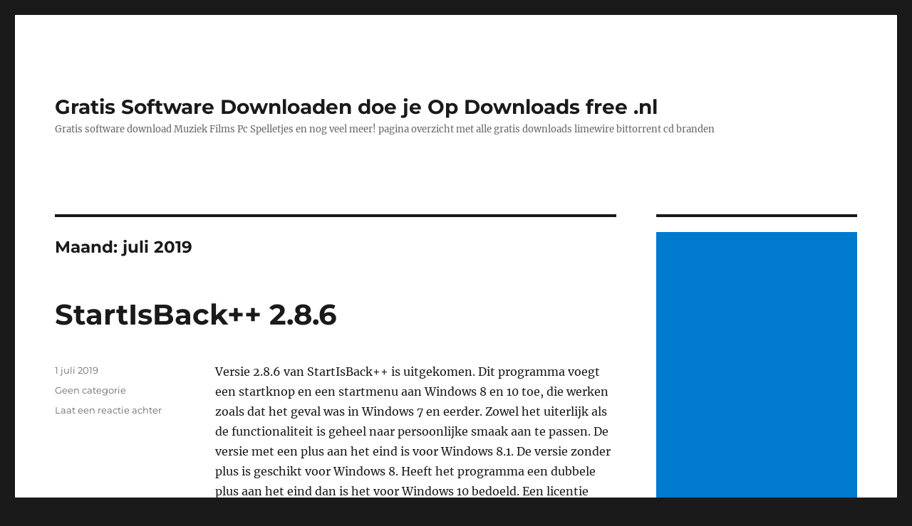

--- FILE ---
content_type: text/html; charset=UTF-8
request_url: https://downloadsfree.nl/2019/07/page/31/
body_size: 10315
content:
<!DOCTYPE html>
<html dir="ltr" lang="nl-NL" prefix="og: https://ogp.me/ns#" class="no-js">
<head>
	<meta charset="UTF-8">
	<meta name="viewport" content="width=device-width, initial-scale=1.0">
	<link rel="profile" href="https://gmpg.org/xfn/11">
		<script>
(function(html){html.className = html.className.replace(/\bno-js\b/,'js')})(document.documentElement);
//# sourceURL=twentysixteen_javascript_detection
</script>
<title>juli, 2019 - Gratis Software Downloaden doe je Op Downloads free .nl - Page 31</title>

		<!-- All in One SEO 4.9.2 - aioseo.com -->
	<meta name="robots" content="noindex, nofollow, max-image-preview:large" />
	<link rel="canonical" href="https://downloadsfree.nl/2019/07/" />
	<link rel="prev" href="https://downloadsfree.nl/2019/07/page/30/" />
	<meta name="generator" content="All in One SEO (AIOSEO) 4.9.2" />
		<script type="application/ld+json" class="aioseo-schema">
			{"@context":"https:\/\/schema.org","@graph":[{"@type":"BreadcrumbList","@id":"https:\/\/downloadsfree.nl\/2019\/07\/page\/31\/#breadcrumblist","itemListElement":[{"@type":"ListItem","@id":"https:\/\/downloadsfree.nl#listItem","position":1,"name":"Home","item":"https:\/\/downloadsfree.nl","nextItem":{"@type":"ListItem","@id":"https:\/\/downloadsfree.nl\/2019\/#listItem","name":2019}},{"@type":"ListItem","@id":"https:\/\/downloadsfree.nl\/2019\/#listItem","position":2,"name":2019,"item":"https:\/\/downloadsfree.nl\/2019\/","nextItem":{"@type":"ListItem","@id":"https:\/\/downloadsfree.nl\/2019\/07\/#listItem","name":"07"},"previousItem":{"@type":"ListItem","@id":"https:\/\/downloadsfree.nl#listItem","name":"Home"}},{"@type":"ListItem","@id":"https:\/\/downloadsfree.nl\/2019\/07\/#listItem","position":3,"name":"07","item":"https:\/\/downloadsfree.nl\/2019\/07\/","nextItem":{"@type":"ListItem","@id":"https:\/\/downloadsfree.nl\/2019\/07\/page\/31#listItem","name":"Page 31"},"previousItem":{"@type":"ListItem","@id":"https:\/\/downloadsfree.nl\/2019\/#listItem","name":2019}},{"@type":"ListItem","@id":"https:\/\/downloadsfree.nl\/2019\/07\/page\/31#listItem","position":4,"name":"Page 31","previousItem":{"@type":"ListItem","@id":"https:\/\/downloadsfree.nl\/2019\/07\/#listItem","name":"07"}}]},{"@type":"CollectionPage","@id":"https:\/\/downloadsfree.nl\/2019\/07\/page\/31\/#collectionpage","url":"https:\/\/downloadsfree.nl\/2019\/07\/page\/31\/","name":"juli, 2019 - Gratis Software Downloaden doe je Op Downloads free .nl - Page 31","inLanguage":"nl-NL","isPartOf":{"@id":"https:\/\/downloadsfree.nl\/#website"},"breadcrumb":{"@id":"https:\/\/downloadsfree.nl\/2019\/07\/page\/31\/#breadcrumblist"}},{"@type":"Organization","@id":"https:\/\/downloadsfree.nl\/#organization","name":"Gratis Software Downloaden doe je Op Downloads free .nl","description":"Gratis software download Muziek Films Pc Spelletjes en nog veel meer! pagina overzicht met alle gratis downloads limewire bittorrent cd branden","url":"https:\/\/downloadsfree.nl\/"},{"@type":"WebSite","@id":"https:\/\/downloadsfree.nl\/#website","url":"https:\/\/downloadsfree.nl\/","name":"Gratis Software Downloaden doe je Op Downloads free .nl","description":"Gratis software download Muziek Films Pc Spelletjes en nog veel meer! pagina overzicht met alle gratis downloads limewire bittorrent cd branden","inLanguage":"nl-NL","publisher":{"@id":"https:\/\/downloadsfree.nl\/#organization"}}]}
		</script>
		<!-- All in One SEO -->

<link rel="alternate" type="application/rss+xml" title="Gratis Software Downloaden doe je Op Downloads free .nl &raquo; feed" href="https://downloadsfree.nl/feed/" />
<link rel="alternate" type="application/rss+xml" title="Gratis Software Downloaden doe je Op Downloads free .nl &raquo; reacties feed" href="https://downloadsfree.nl/comments/feed/" />
<style id='wp-img-auto-sizes-contain-inline-css'>
img:is([sizes=auto i],[sizes^="auto," i]){contain-intrinsic-size:3000px 1500px}
/*# sourceURL=wp-img-auto-sizes-contain-inline-css */
</style>
<style id='wp-emoji-styles-inline-css'>

	img.wp-smiley, img.emoji {
		display: inline !important;
		border: none !important;
		box-shadow: none !important;
		height: 1em !important;
		width: 1em !important;
		margin: 0 0.07em !important;
		vertical-align: -0.1em !important;
		background: none !important;
		padding: 0 !important;
	}
/*# sourceURL=wp-emoji-styles-inline-css */
</style>
<style id='wp-block-library-inline-css'>
:root{--wp-block-synced-color:#7a00df;--wp-block-synced-color--rgb:122,0,223;--wp-bound-block-color:var(--wp-block-synced-color);--wp-editor-canvas-background:#ddd;--wp-admin-theme-color:#007cba;--wp-admin-theme-color--rgb:0,124,186;--wp-admin-theme-color-darker-10:#006ba1;--wp-admin-theme-color-darker-10--rgb:0,107,160.5;--wp-admin-theme-color-darker-20:#005a87;--wp-admin-theme-color-darker-20--rgb:0,90,135;--wp-admin-border-width-focus:2px}@media (min-resolution:192dpi){:root{--wp-admin-border-width-focus:1.5px}}.wp-element-button{cursor:pointer}:root .has-very-light-gray-background-color{background-color:#eee}:root .has-very-dark-gray-background-color{background-color:#313131}:root .has-very-light-gray-color{color:#eee}:root .has-very-dark-gray-color{color:#313131}:root .has-vivid-green-cyan-to-vivid-cyan-blue-gradient-background{background:linear-gradient(135deg,#00d084,#0693e3)}:root .has-purple-crush-gradient-background{background:linear-gradient(135deg,#34e2e4,#4721fb 50%,#ab1dfe)}:root .has-hazy-dawn-gradient-background{background:linear-gradient(135deg,#faaca8,#dad0ec)}:root .has-subdued-olive-gradient-background{background:linear-gradient(135deg,#fafae1,#67a671)}:root .has-atomic-cream-gradient-background{background:linear-gradient(135deg,#fdd79a,#004a59)}:root .has-nightshade-gradient-background{background:linear-gradient(135deg,#330968,#31cdcf)}:root .has-midnight-gradient-background{background:linear-gradient(135deg,#020381,#2874fc)}:root{--wp--preset--font-size--normal:16px;--wp--preset--font-size--huge:42px}.has-regular-font-size{font-size:1em}.has-larger-font-size{font-size:2.625em}.has-normal-font-size{font-size:var(--wp--preset--font-size--normal)}.has-huge-font-size{font-size:var(--wp--preset--font-size--huge)}.has-text-align-center{text-align:center}.has-text-align-left{text-align:left}.has-text-align-right{text-align:right}.has-fit-text{white-space:nowrap!important}#end-resizable-editor-section{display:none}.aligncenter{clear:both}.items-justified-left{justify-content:flex-start}.items-justified-center{justify-content:center}.items-justified-right{justify-content:flex-end}.items-justified-space-between{justify-content:space-between}.screen-reader-text{border:0;clip-path:inset(50%);height:1px;margin:-1px;overflow:hidden;padding:0;position:absolute;width:1px;word-wrap:normal!important}.screen-reader-text:focus{background-color:#ddd;clip-path:none;color:#444;display:block;font-size:1em;height:auto;left:5px;line-height:normal;padding:15px 23px 14px;text-decoration:none;top:5px;width:auto;z-index:100000}html :where(.has-border-color){border-style:solid}html :where([style*=border-top-color]){border-top-style:solid}html :where([style*=border-right-color]){border-right-style:solid}html :where([style*=border-bottom-color]){border-bottom-style:solid}html :where([style*=border-left-color]){border-left-style:solid}html :where([style*=border-width]){border-style:solid}html :where([style*=border-top-width]){border-top-style:solid}html :where([style*=border-right-width]){border-right-style:solid}html :where([style*=border-bottom-width]){border-bottom-style:solid}html :where([style*=border-left-width]){border-left-style:solid}html :where(img[class*=wp-image-]){height:auto;max-width:100%}:where(figure){margin:0 0 1em}html :where(.is-position-sticky){--wp-admin--admin-bar--position-offset:var(--wp-admin--admin-bar--height,0px)}@media screen and (max-width:600px){html :where(.is-position-sticky){--wp-admin--admin-bar--position-offset:0px}}

/*# sourceURL=wp-block-library-inline-css */
</style><style id='wp-block-categories-inline-css'>
.wp-block-categories{box-sizing:border-box}.wp-block-categories.alignleft{margin-right:2em}.wp-block-categories.alignright{margin-left:2em}.wp-block-categories.wp-block-categories-dropdown.aligncenter{text-align:center}.wp-block-categories .wp-block-categories__label{display:block;width:100%}
/*# sourceURL=https://downloadsfree.nl/wp-includes/blocks/categories/style.min.css */
</style>
<style id='wp-block-paragraph-inline-css'>
.is-small-text{font-size:.875em}.is-regular-text{font-size:1em}.is-large-text{font-size:2.25em}.is-larger-text{font-size:3em}.has-drop-cap:not(:focus):first-letter{float:left;font-size:8.4em;font-style:normal;font-weight:100;line-height:.68;margin:.05em .1em 0 0;text-transform:uppercase}body.rtl .has-drop-cap:not(:focus):first-letter{float:none;margin-left:.1em}p.has-drop-cap.has-background{overflow:hidden}:root :where(p.has-background){padding:1.25em 2.375em}:where(p.has-text-color:not(.has-link-color)) a{color:inherit}p.has-text-align-left[style*="writing-mode:vertical-lr"],p.has-text-align-right[style*="writing-mode:vertical-rl"]{rotate:180deg}
/*# sourceURL=https://downloadsfree.nl/wp-includes/blocks/paragraph/style.min.css */
</style>
<style id='global-styles-inline-css'>
:root{--wp--preset--aspect-ratio--square: 1;--wp--preset--aspect-ratio--4-3: 4/3;--wp--preset--aspect-ratio--3-4: 3/4;--wp--preset--aspect-ratio--3-2: 3/2;--wp--preset--aspect-ratio--2-3: 2/3;--wp--preset--aspect-ratio--16-9: 16/9;--wp--preset--aspect-ratio--9-16: 9/16;--wp--preset--color--black: #000000;--wp--preset--color--cyan-bluish-gray: #abb8c3;--wp--preset--color--white: #fff;--wp--preset--color--pale-pink: #f78da7;--wp--preset--color--vivid-red: #cf2e2e;--wp--preset--color--luminous-vivid-orange: #ff6900;--wp--preset--color--luminous-vivid-amber: #fcb900;--wp--preset--color--light-green-cyan: #7bdcb5;--wp--preset--color--vivid-green-cyan: #00d084;--wp--preset--color--pale-cyan-blue: #8ed1fc;--wp--preset--color--vivid-cyan-blue: #0693e3;--wp--preset--color--vivid-purple: #9b51e0;--wp--preset--color--dark-gray: #1a1a1a;--wp--preset--color--medium-gray: #686868;--wp--preset--color--light-gray: #e5e5e5;--wp--preset--color--blue-gray: #4d545c;--wp--preset--color--bright-blue: #007acc;--wp--preset--color--light-blue: #9adffd;--wp--preset--color--dark-brown: #402b30;--wp--preset--color--medium-brown: #774e24;--wp--preset--color--dark-red: #640c1f;--wp--preset--color--bright-red: #ff675f;--wp--preset--color--yellow: #ffef8e;--wp--preset--gradient--vivid-cyan-blue-to-vivid-purple: linear-gradient(135deg,rgb(6,147,227) 0%,rgb(155,81,224) 100%);--wp--preset--gradient--light-green-cyan-to-vivid-green-cyan: linear-gradient(135deg,rgb(122,220,180) 0%,rgb(0,208,130) 100%);--wp--preset--gradient--luminous-vivid-amber-to-luminous-vivid-orange: linear-gradient(135deg,rgb(252,185,0) 0%,rgb(255,105,0) 100%);--wp--preset--gradient--luminous-vivid-orange-to-vivid-red: linear-gradient(135deg,rgb(255,105,0) 0%,rgb(207,46,46) 100%);--wp--preset--gradient--very-light-gray-to-cyan-bluish-gray: linear-gradient(135deg,rgb(238,238,238) 0%,rgb(169,184,195) 100%);--wp--preset--gradient--cool-to-warm-spectrum: linear-gradient(135deg,rgb(74,234,220) 0%,rgb(151,120,209) 20%,rgb(207,42,186) 40%,rgb(238,44,130) 60%,rgb(251,105,98) 80%,rgb(254,248,76) 100%);--wp--preset--gradient--blush-light-purple: linear-gradient(135deg,rgb(255,206,236) 0%,rgb(152,150,240) 100%);--wp--preset--gradient--blush-bordeaux: linear-gradient(135deg,rgb(254,205,165) 0%,rgb(254,45,45) 50%,rgb(107,0,62) 100%);--wp--preset--gradient--luminous-dusk: linear-gradient(135deg,rgb(255,203,112) 0%,rgb(199,81,192) 50%,rgb(65,88,208) 100%);--wp--preset--gradient--pale-ocean: linear-gradient(135deg,rgb(255,245,203) 0%,rgb(182,227,212) 50%,rgb(51,167,181) 100%);--wp--preset--gradient--electric-grass: linear-gradient(135deg,rgb(202,248,128) 0%,rgb(113,206,126) 100%);--wp--preset--gradient--midnight: linear-gradient(135deg,rgb(2,3,129) 0%,rgb(40,116,252) 100%);--wp--preset--font-size--small: 13px;--wp--preset--font-size--medium: 20px;--wp--preset--font-size--large: 36px;--wp--preset--font-size--x-large: 42px;--wp--preset--spacing--20: 0.44rem;--wp--preset--spacing--30: 0.67rem;--wp--preset--spacing--40: 1rem;--wp--preset--spacing--50: 1.5rem;--wp--preset--spacing--60: 2.25rem;--wp--preset--spacing--70: 3.38rem;--wp--preset--spacing--80: 5.06rem;--wp--preset--shadow--natural: 6px 6px 9px rgba(0, 0, 0, 0.2);--wp--preset--shadow--deep: 12px 12px 50px rgba(0, 0, 0, 0.4);--wp--preset--shadow--sharp: 6px 6px 0px rgba(0, 0, 0, 0.2);--wp--preset--shadow--outlined: 6px 6px 0px -3px rgb(255, 255, 255), 6px 6px rgb(0, 0, 0);--wp--preset--shadow--crisp: 6px 6px 0px rgb(0, 0, 0);}:where(.is-layout-flex){gap: 0.5em;}:where(.is-layout-grid){gap: 0.5em;}body .is-layout-flex{display: flex;}.is-layout-flex{flex-wrap: wrap;align-items: center;}.is-layout-flex > :is(*, div){margin: 0;}body .is-layout-grid{display: grid;}.is-layout-grid > :is(*, div){margin: 0;}:where(.wp-block-columns.is-layout-flex){gap: 2em;}:where(.wp-block-columns.is-layout-grid){gap: 2em;}:where(.wp-block-post-template.is-layout-flex){gap: 1.25em;}:where(.wp-block-post-template.is-layout-grid){gap: 1.25em;}.has-black-color{color: var(--wp--preset--color--black) !important;}.has-cyan-bluish-gray-color{color: var(--wp--preset--color--cyan-bluish-gray) !important;}.has-white-color{color: var(--wp--preset--color--white) !important;}.has-pale-pink-color{color: var(--wp--preset--color--pale-pink) !important;}.has-vivid-red-color{color: var(--wp--preset--color--vivid-red) !important;}.has-luminous-vivid-orange-color{color: var(--wp--preset--color--luminous-vivid-orange) !important;}.has-luminous-vivid-amber-color{color: var(--wp--preset--color--luminous-vivid-amber) !important;}.has-light-green-cyan-color{color: var(--wp--preset--color--light-green-cyan) !important;}.has-vivid-green-cyan-color{color: var(--wp--preset--color--vivid-green-cyan) !important;}.has-pale-cyan-blue-color{color: var(--wp--preset--color--pale-cyan-blue) !important;}.has-vivid-cyan-blue-color{color: var(--wp--preset--color--vivid-cyan-blue) !important;}.has-vivid-purple-color{color: var(--wp--preset--color--vivid-purple) !important;}.has-black-background-color{background-color: var(--wp--preset--color--black) !important;}.has-cyan-bluish-gray-background-color{background-color: var(--wp--preset--color--cyan-bluish-gray) !important;}.has-white-background-color{background-color: var(--wp--preset--color--white) !important;}.has-pale-pink-background-color{background-color: var(--wp--preset--color--pale-pink) !important;}.has-vivid-red-background-color{background-color: var(--wp--preset--color--vivid-red) !important;}.has-luminous-vivid-orange-background-color{background-color: var(--wp--preset--color--luminous-vivid-orange) !important;}.has-luminous-vivid-amber-background-color{background-color: var(--wp--preset--color--luminous-vivid-amber) !important;}.has-light-green-cyan-background-color{background-color: var(--wp--preset--color--light-green-cyan) !important;}.has-vivid-green-cyan-background-color{background-color: var(--wp--preset--color--vivid-green-cyan) !important;}.has-pale-cyan-blue-background-color{background-color: var(--wp--preset--color--pale-cyan-blue) !important;}.has-vivid-cyan-blue-background-color{background-color: var(--wp--preset--color--vivid-cyan-blue) !important;}.has-vivid-purple-background-color{background-color: var(--wp--preset--color--vivid-purple) !important;}.has-black-border-color{border-color: var(--wp--preset--color--black) !important;}.has-cyan-bluish-gray-border-color{border-color: var(--wp--preset--color--cyan-bluish-gray) !important;}.has-white-border-color{border-color: var(--wp--preset--color--white) !important;}.has-pale-pink-border-color{border-color: var(--wp--preset--color--pale-pink) !important;}.has-vivid-red-border-color{border-color: var(--wp--preset--color--vivid-red) !important;}.has-luminous-vivid-orange-border-color{border-color: var(--wp--preset--color--luminous-vivid-orange) !important;}.has-luminous-vivid-amber-border-color{border-color: var(--wp--preset--color--luminous-vivid-amber) !important;}.has-light-green-cyan-border-color{border-color: var(--wp--preset--color--light-green-cyan) !important;}.has-vivid-green-cyan-border-color{border-color: var(--wp--preset--color--vivid-green-cyan) !important;}.has-pale-cyan-blue-border-color{border-color: var(--wp--preset--color--pale-cyan-blue) !important;}.has-vivid-cyan-blue-border-color{border-color: var(--wp--preset--color--vivid-cyan-blue) !important;}.has-vivid-purple-border-color{border-color: var(--wp--preset--color--vivid-purple) !important;}.has-vivid-cyan-blue-to-vivid-purple-gradient-background{background: var(--wp--preset--gradient--vivid-cyan-blue-to-vivid-purple) !important;}.has-light-green-cyan-to-vivid-green-cyan-gradient-background{background: var(--wp--preset--gradient--light-green-cyan-to-vivid-green-cyan) !important;}.has-luminous-vivid-amber-to-luminous-vivid-orange-gradient-background{background: var(--wp--preset--gradient--luminous-vivid-amber-to-luminous-vivid-orange) !important;}.has-luminous-vivid-orange-to-vivid-red-gradient-background{background: var(--wp--preset--gradient--luminous-vivid-orange-to-vivid-red) !important;}.has-very-light-gray-to-cyan-bluish-gray-gradient-background{background: var(--wp--preset--gradient--very-light-gray-to-cyan-bluish-gray) !important;}.has-cool-to-warm-spectrum-gradient-background{background: var(--wp--preset--gradient--cool-to-warm-spectrum) !important;}.has-blush-light-purple-gradient-background{background: var(--wp--preset--gradient--blush-light-purple) !important;}.has-blush-bordeaux-gradient-background{background: var(--wp--preset--gradient--blush-bordeaux) !important;}.has-luminous-dusk-gradient-background{background: var(--wp--preset--gradient--luminous-dusk) !important;}.has-pale-ocean-gradient-background{background: var(--wp--preset--gradient--pale-ocean) !important;}.has-electric-grass-gradient-background{background: var(--wp--preset--gradient--electric-grass) !important;}.has-midnight-gradient-background{background: var(--wp--preset--gradient--midnight) !important;}.has-small-font-size{font-size: var(--wp--preset--font-size--small) !important;}.has-medium-font-size{font-size: var(--wp--preset--font-size--medium) !important;}.has-large-font-size{font-size: var(--wp--preset--font-size--large) !important;}.has-x-large-font-size{font-size: var(--wp--preset--font-size--x-large) !important;}
/*# sourceURL=global-styles-inline-css */
</style>

<style id='classic-theme-styles-inline-css'>
/*! This file is auto-generated */
.wp-block-button__link{color:#fff;background-color:#32373c;border-radius:9999px;box-shadow:none;text-decoration:none;padding:calc(.667em + 2px) calc(1.333em + 2px);font-size:1.125em}.wp-block-file__button{background:#32373c;color:#fff;text-decoration:none}
/*# sourceURL=/wp-includes/css/classic-themes.min.css */
</style>
<link rel='stylesheet' id='twentysixteen-fonts-css' href='https://downloadsfree.nl/wp-content/themes/twentysixteen/fonts/merriweather-plus-montserrat-plus-inconsolata.css?ver=20230328' media='all' />
<link rel='stylesheet' id='genericons-css' href='https://downloadsfree.nl/wp-content/themes/twentysixteen/genericons/genericons.css?ver=20251101' media='all' />
<link rel='stylesheet' id='twentysixteen-style-css' href='https://downloadsfree.nl/wp-content/themes/twentysixteen/style.css?ver=20251202' media='all' />
<link rel='stylesheet' id='twentysixteen-block-style-css' href='https://downloadsfree.nl/wp-content/themes/twentysixteen/css/blocks.css?ver=20240817' media='all' />
<script src="https://downloadsfree.nl/wp-includes/js/jquery/jquery.min.js?ver=3.7.1" id="jquery-core-js"></script>
<script src="https://downloadsfree.nl/wp-includes/js/jquery/jquery-migrate.min.js?ver=3.4.1" id="jquery-migrate-js"></script>
<script id="twentysixteen-script-js-extra">
var screenReaderText = {"expand":"submenu uitvouwen","collapse":"submenu invouwen"};
//# sourceURL=twentysixteen-script-js-extra
</script>
<script src="https://downloadsfree.nl/wp-content/themes/twentysixteen/js/functions.js?ver=20230629" id="twentysixteen-script-js" defer data-wp-strategy="defer"></script>
<link rel="https://api.w.org/" href="https://downloadsfree.nl/wp-json/" /><link rel="EditURI" type="application/rsd+xml" title="RSD" href="https://downloadsfree.nl/xmlrpc.php?rsd" />
<meta name="generator" content="WordPress 6.9" />
<script async src="https://pagead2.googlesyndication.com/pagead/js/adsbygoogle.js?client=ca-pub-5864911685514813"
     crossorigin="anonymous"></script></head>

<body class="archive date paged wp-embed-responsive paged-31 date-paged-31 wp-theme-twentysixteen hfeed">

<div id="page" class="site">
	<div class="site-inner">
		<a class="skip-link screen-reader-text" href="#content">
			Ga naar de inhoud		</a>

		<header id="masthead" class="site-header">
			<div class="site-header-main">
				<div class="site-branding">
											<p class="site-title"><a href="https://downloadsfree.nl/" rel="home" >Gratis Software Downloaden doe je Op Downloads free .nl</a></p>
												<p class="site-description">Gratis software download Muziek Films Pc Spelletjes en nog veel meer! pagina overzicht met alle gratis downloads limewire bittorrent cd branden</p>
									</div><!-- .site-branding -->

							</div><!-- .site-header-main -->

					</header><!-- .site-header -->

		<div id="content" class="site-content">

	<div id="primary" class="content-area">
		<main id="main" class="site-main">

		
			<header class="page-header">
				<h1 class="page-title">Maand: <span>juli 2019</span></h1>			</header><!-- .page-header -->

			
<article id="post-32992" class="post-32992 post type-post status-publish format-standard hentry category-geen-categorie">
	<header class="entry-header">
		
		<h2 class="entry-title"><a href="https://downloadsfree.nl/geen-categorie/startisback-2-8-6/" rel="bookmark">StartIsBack++ 2.8.6</a></h2>	</header><!-- .entry-header -->

	
	
	<div class="entry-content">
		<p>Versie 2.8.6 van StartIsBack++ is uitgekomen. Dit programma voegt een startknop en een startmenu aan Windows 8 en 10 toe, die werken zoals dat het geval was in Windows 7 en eerder. Zowel het uiterlijk als de functionaliteit is geheel naar persoonlijke smaak aan te passen. De versie met een plus aan het eind is voor Windows 8.1. De versie zonder plus is geschikt voor Windows 8. Heeft het programma een dubbele plus aan het eind dan is het voor Windows 10 bedoeld. Een licentie voor het programma kost vier, zeven of tien dollar en mag daarvoor op een, twee of drie computers worden gebruikt. In deze uitgave is het volgende probleem verholpen: Changes in version ++2.8.6:</p>
	</div><!-- .entry-content -->

	<footer class="entry-footer">
		<span class="byline"><img alt='' src='https://secure.gravatar.com/avatar/95ed1f0929759ec65b5ef6d1650ee294d419c58ebf6bf35d2f6da46c06c65b65?s=49&#038;d=mm&#038;r=g' srcset='https://secure.gravatar.com/avatar/95ed1f0929759ec65b5ef6d1650ee294d419c58ebf6bf35d2f6da46c06c65b65?s=98&#038;d=mm&#038;r=g 2x' class='avatar avatar-49 photo' height='49' width='49' decoding='async'/><span class="screen-reader-text">Auteur </span><span class="author vcard"><a class="url fn n" href="https://downloadsfree.nl/author/admin/">admin</a></span></span><span class="posted-on"><span class="screen-reader-text">Geplaatst op </span><a href="https://downloadsfree.nl/geen-categorie/startisback-2-8-6/" rel="bookmark"><time class="entry-date published updated" datetime="2019-07-01T17:05:15+02:00">1 juli 2019</time></a></span><span class="cat-links"><span class="screen-reader-text">Categorieën </span><a href="https://downloadsfree.nl/category/geen-categorie/" rel="category tag">Geen categorie</a></span><span class="comments-link"><a href="https://downloadsfree.nl/geen-categorie/startisback-2-8-6/#respond">Laat een reactie achter <span class="screen-reader-text">op StartIsBack++ 2.8.6</span></a></span>			</footer><!-- .entry-footer -->
</article><!-- #post-32992 -->

<article id="post-32991" class="post-32991 post type-post status-publish format-standard hentry category-geen-categorie">
	<header class="entry-header">
		
		<h2 class="entry-title"><a href="https://downloadsfree.nl/geen-categorie/malwarebytes-3-8-3-2965/" rel="bookmark">Malwarebytes 3.8.3.2965</a></h2>	</header><!-- .entry-header -->

	
	
	<div class="entry-content">
		<p>Versie 3.8.3 van Malwarebytes is verschenen. Dit programma is gericht op het bestrijden van malware, zoals bijvoorbeeld kwaadaardige software die zich als bonafide antivirus- of antispywareoplossing voordoet, maar in werkelijkheid minder goede bedoelingen heeft, zoals ransom- of scareware. Naast de gratis uitvoering is er een betaalde variant, die extra functionaliteit biedt, waaronder realtime-bescherming. Sinds versie 3.0 zijn de tools Anti-Exploit en Anti-Ransomware geïntegreerd, die voorheen als losse programma&#8217;s aangeboden werden. De fabrikant is daardoor van mening dat het product nu ook als vervanging van de traditionele antivirus-software gebruikt kan worden, waar het voorheen aanraadde om het ernaast te gebruiken. Dit geldt overigens alleen voor de betaalde uitvoering, de gratis versie functioneert alleen als on-demand scanner. In deze uitgave zijn de volgende veranderingen en verbeteringen aangebracht: New Features</p>
	</div><!-- .entry-content -->

	<footer class="entry-footer">
		<span class="byline"><img alt='' src='https://secure.gravatar.com/avatar/95ed1f0929759ec65b5ef6d1650ee294d419c58ebf6bf35d2f6da46c06c65b65?s=49&#038;d=mm&#038;r=g' srcset='https://secure.gravatar.com/avatar/95ed1f0929759ec65b5ef6d1650ee294d419c58ebf6bf35d2f6da46c06c65b65?s=98&#038;d=mm&#038;r=g 2x' class='avatar avatar-49 photo' height='49' width='49' decoding='async'/><span class="screen-reader-text">Auteur </span><span class="author vcard"><a class="url fn n" href="https://downloadsfree.nl/author/admin/">admin</a></span></span><span class="posted-on"><span class="screen-reader-text">Geplaatst op </span><a href="https://downloadsfree.nl/geen-categorie/malwarebytes-3-8-3-2965/" rel="bookmark"><time class="entry-date published updated" datetime="2019-07-01T16:46:49+02:00">1 juli 2019</time></a></span><span class="cat-links"><span class="screen-reader-text">Categorieën </span><a href="https://downloadsfree.nl/category/geen-categorie/" rel="category tag">Geen categorie</a></span><span class="comments-link"><a href="https://downloadsfree.nl/geen-categorie/malwarebytes-3-8-3-2965/#respond">Laat een reactie achter <span class="screen-reader-text">op Malwarebytes 3.8.3.2965</span></a></span>			</footer><!-- .entry-footer -->
</article><!-- #post-32991 -->

<article id="post-32990" class="post-32990 post type-post status-publish format-standard hentry category-geen-categorie">
	<header class="entry-header">
		
		<h2 class="entry-title"><a href="https://downloadsfree.nl/geen-categorie/7-taskbar-tweaker-5-7/" rel="bookmark">7+ Taskbar Tweaker 5.7</a></h2>	</header><!-- .entry-header -->

	
	
	<div class="entry-content">
		<p>Versie 5.7 van 7+ Taskbar Tweaker is uitgekomen. Met dit programma kan de taakbalk van Windows 7 en hoger worden aangepast. Zo kan worden aangegeven welke programma&#8217;s wel of niet worden gegroepeerd, kan de volgorde van items worden aangepast en kunnen verschillende schermen tegelijk geminimaliseerd of gesloten worden. In deze uitgave is onder meer ondersteuning toegevoegd voor de mei 2019 Update van Windows 10. Changes in 7+ in Taskbar Tweaker version 5.7:</p>
	</div><!-- .entry-content -->

	<footer class="entry-footer">
		<span class="byline"><img alt='' src='https://secure.gravatar.com/avatar/95ed1f0929759ec65b5ef6d1650ee294d419c58ebf6bf35d2f6da46c06c65b65?s=49&#038;d=mm&#038;r=g' srcset='https://secure.gravatar.com/avatar/95ed1f0929759ec65b5ef6d1650ee294d419c58ebf6bf35d2f6da46c06c65b65?s=98&#038;d=mm&#038;r=g 2x' class='avatar avatar-49 photo' height='49' width='49' decoding='async'/><span class="screen-reader-text">Auteur </span><span class="author vcard"><a class="url fn n" href="https://downloadsfree.nl/author/admin/">admin</a></span></span><span class="posted-on"><span class="screen-reader-text">Geplaatst op </span><a href="https://downloadsfree.nl/geen-categorie/7-taskbar-tweaker-5-7/" rel="bookmark"><time class="entry-date published updated" datetime="2019-07-01T16:29:55+02:00">1 juli 2019</time></a></span><span class="cat-links"><span class="screen-reader-text">Categorieën </span><a href="https://downloadsfree.nl/category/geen-categorie/" rel="category tag">Geen categorie</a></span><span class="comments-link"><a href="https://downloadsfree.nl/geen-categorie/7-taskbar-tweaker-5-7/#respond">Laat een reactie achter <span class="screen-reader-text">op 7+ Taskbar Tweaker 5.7</span></a></span>			</footer><!-- .entry-footer -->
</article><!-- #post-32990 -->

<article id="post-32989" class="post-32989 post type-post status-publish format-standard hentry category-geen-categorie">
	<header class="entry-header">
		
		<h2 class="entry-title"><a href="https://downloadsfree.nl/geen-categorie/stata-16-0/" rel="bookmark">Stata 16.0</a></h2>	</header><!-- .entry-header -->

	
	
	<div class="entry-content">
		<p>Stata is een softwarepakket voor statistiek en wordt veel toegepast in de economie, sociologie en epidemiologie. Het kan de data beheren, statistische analyses uitvoeren, simuleren en regressies analyseren. Voor meer informatie verwijzen we naar deze pagina. Het ontwikkelteam heeft versie 16.0 uitgebracht en voorzien van de volgende aankondiging: Stata 16 Released We just announced the release of Stata 16. It is now available. Click to visit stata.com/new-in-stata. Stata 16 is a big release, which our releases usually are. This one is broader than usual. It ranges from lasso to Python and from multiple datasets in memory to multiple chains in Bayesian analysis. The highlights are listed below. If you click on a highlight, we will spirit you away to our website, where we will describe the feature in a dry but information-dense way. Or you can scroll down and read my comments, which I hope are more entertaining even if they are less informative. The big features of Stata 16 are</p>
	</div><!-- .entry-content -->

	<footer class="entry-footer">
		<span class="byline"><img alt='' src='https://secure.gravatar.com/avatar/95ed1f0929759ec65b5ef6d1650ee294d419c58ebf6bf35d2f6da46c06c65b65?s=49&#038;d=mm&#038;r=g' srcset='https://secure.gravatar.com/avatar/95ed1f0929759ec65b5ef6d1650ee294d419c58ebf6bf35d2f6da46c06c65b65?s=98&#038;d=mm&#038;r=g 2x' class='avatar avatar-49 photo' height='49' width='49' loading='lazy' decoding='async'/><span class="screen-reader-text">Auteur </span><span class="author vcard"><a class="url fn n" href="https://downloadsfree.nl/author/admin/">admin</a></span></span><span class="posted-on"><span class="screen-reader-text">Geplaatst op </span><a href="https://downloadsfree.nl/geen-categorie/stata-16-0/" rel="bookmark"><time class="entry-date published updated" datetime="2019-07-01T11:38:26+02:00">1 juli 2019</time></a></span><span class="cat-links"><span class="screen-reader-text">Categorieën </span><a href="https://downloadsfree.nl/category/geen-categorie/" rel="category tag">Geen categorie</a></span><span class="comments-link"><a href="https://downloadsfree.nl/geen-categorie/stata-16-0/#respond">Laat een reactie achter <span class="screen-reader-text">op Stata 16.0</span></a></span>			</footer><!-- .entry-footer -->
</article><!-- #post-32989 -->

<article id="post-32988" class="post-32988 post type-post status-publish format-standard hentry category-geen-categorie">
	<header class="entry-header">
		
		<h2 class="entry-title"><a href="https://downloadsfree.nl/geen-categorie/original-prusa-i3-mk3s-mk2-5s-3-7-2/" rel="bookmark">Original Prusa i3 MK3(S) / MK2.5(S) 3.7.2</a></h2>	</header><!-- .entry-header -->

	
	
	<div class="entry-content">
		<p>Prusa Research heeft voor de Original Prusa i3 MK3, MK3S, MK2.5 en MK2.5S nieuwe firmware uitgebracht met 3.7.2 als het versienummer. De Prusa i3 is één van de meest gekopieerde ontwerpen voor 3d-printers. De printer werd door Jozef Průša ontworpen als onderdeel van het RepRap-project. De lijst met veranderingen voor deze uitgave ziet er als volgt uit: 3.7.2 Firmware for MK3, MK3S, MK2.5 and MK2.5S</p>
	</div><!-- .entry-content -->

	<footer class="entry-footer">
		<span class="byline"><img alt='' src='https://secure.gravatar.com/avatar/95ed1f0929759ec65b5ef6d1650ee294d419c58ebf6bf35d2f6da46c06c65b65?s=49&#038;d=mm&#038;r=g' srcset='https://secure.gravatar.com/avatar/95ed1f0929759ec65b5ef6d1650ee294d419c58ebf6bf35d2f6da46c06c65b65?s=98&#038;d=mm&#038;r=g 2x' class='avatar avatar-49 photo' height='49' width='49' loading='lazy' decoding='async'/><span class="screen-reader-text">Auteur </span><span class="author vcard"><a class="url fn n" href="https://downloadsfree.nl/author/admin/">admin</a></span></span><span class="posted-on"><span class="screen-reader-text">Geplaatst op </span><a href="https://downloadsfree.nl/geen-categorie/original-prusa-i3-mk3s-mk2-5s-3-7-2/" rel="bookmark"><time class="entry-date published updated" datetime="2019-07-01T10:45:36+02:00">1 juli 2019</time></a></span><span class="cat-links"><span class="screen-reader-text">Categorieën </span><a href="https://downloadsfree.nl/category/geen-categorie/" rel="category tag">Geen categorie</a></span><span class="comments-link"><a href="https://downloadsfree.nl/geen-categorie/original-prusa-i3-mk3s-mk2-5s-3-7-2/#respond">Laat een reactie achter <span class="screen-reader-text">op Original Prusa i3 MK3(S) / MK2.5(S) 3.7.2</span></a></span>			</footer><!-- .entry-footer -->
</article><!-- #post-32988 -->

	<nav class="navigation pagination" aria-label="Berichten paginering">
		<h2 class="screen-reader-text">Berichten paginering</h2>
		<div class="nav-links"><a class="prev page-numbers" href="https://downloadsfree.nl/2019/07/page/30/">Vorige pagina</a>
<a class="page-numbers" href="https://downloadsfree.nl/2019/07/"><span class="meta-nav screen-reader-text">Pagina </span>1</a>
<span class="page-numbers dots">&hellip;</span>
<a class="page-numbers" href="https://downloadsfree.nl/2019/07/page/30/"><span class="meta-nav screen-reader-text">Pagina </span>30</a>
<span aria-current="page" class="page-numbers current"><span class="meta-nav screen-reader-text">Pagina </span>31</span></div>
	</nav>
		</main><!-- .site-main -->
	</div><!-- .content-area -->


	<aside id="secondary" class="sidebar widget-area">
		<section id="block-12" class="widget widget_block"><script async src="https://pagead2.googlesyndication.com/pagead/js/adsbygoogle.js?client=ca-pub-5864911685514813"
     crossorigin="anonymous"></script>
<!-- vierkant-respon-2023 -->
<ins class="adsbygoogle"
     style="display:block"
     data-ad-client="ca-pub-5864911685514813"
     data-ad-slot="1593356453"
     data-ad-format="auto"
     data-full-width-responsive="true"></ins>
<script>
     (adsbygoogle = window.adsbygoogle || []).push({});
</script></section><section id="block-3" class="widget widget_block widget_categories"><ul class="wp-block-categories-list wp-block-categories">	<li class="cat-item cat-item-230"><a href="https://downloadsfree.nl/category/agenda-en-kalender/">Agenda en Kalender</a>
</li>
	<li class="cat-item cat-item-146"><a href="https://downloadsfree.nl/category/anti-virus-spyware-adware/">Anti virus spyware adware</a>
</li>
	<li class="cat-item cat-item-4"><a href="https://downloadsfree.nl/category/gratis-audio-en-video-software/">Audio &amp; Video</a>
</li>
	<li class="cat-item cat-item-7"><a href="https://downloadsfree.nl/category/gratis-foto-software/">Beeld &amp; Foto</a>
</li>
	<li class="cat-item cat-item-41"><a href="https://downloadsfree.nl/category/bellen-en-chatten/">Bellen en Chatten</a>
</li>
	<li class="cat-item cat-item-8"><a href="https://downloadsfree.nl/category/gratis-beveiliging-software/">Beveiliging</a>
</li>
	<li class="cat-item cat-item-9"><a href="https://downloadsfree.nl/category/gratis-browsers-downloaden/">Browsers</a>
</li>
	<li class="cat-item cat-item-88"><a href="https://downloadsfree.nl/category/cd-en-dvd/">CD en DVD</a>
</li>
	<li class="cat-item cat-item-137"><a href="https://downloadsfree.nl/category/drivers/">Drivers</a>
</li>
	<li class="cat-item cat-item-162"><a href="https://downloadsfree.nl/category/e-readers/">e-Readers</a>
</li>
	<li class="cat-item cat-item-80"><a href="https://downloadsfree.nl/category/file-sharing/">File Sharing</a>
</li>
	<li class="cat-item cat-item-11"><a href="https://downloadsfree.nl/category/gratis-films-en-muziek-downloaden/">Films &amp; Muziek</a>
</li>
	<li class="cat-item cat-item-100"><a href="https://downloadsfree.nl/category/firmware/">Firmware</a>
</li>
	<li class="cat-item cat-item-25"><a href="https://downloadsfree.nl/category/games/">games</a>
</li>
	<li class="cat-item cat-item-1"><a href="https://downloadsfree.nl/category/geen-categorie/">Geen categorie</a>
</li>
	<li class="cat-item cat-item-12"><a href="https://downloadsfree.nl/category/gratis-email-software/">Gratis Email</a>
</li>
	<li class="cat-item cat-item-14"><a href="https://downloadsfree.nl/category/gratis-kantoor-software/">Kantoor Software</a>
</li>
	<li class="cat-item cat-item-74"><a href="https://downloadsfree.nl/category/nieuws/">Nieuws</a>
</li>
	<li class="cat-item cat-item-66"><a href="https://downloadsfree.nl/category/nieuwsgroepen/">Nieuwsgroepen</a>
</li>
	<li class="cat-item cat-item-15"><a href="https://downloadsfree.nl/category/pc-schoonmaak-software/">Pc Cleaners</a>
</li>
	<li class="cat-item cat-item-253"><a href="https://downloadsfree.nl/category/social-media-2/">Social Media</a>
</li>
	<li class="cat-item cat-item-280"><a href="https://downloadsfree.nl/category/software-ontwikkeling/">Software ontwikkeling</a>
</li>
	<li class="cat-item cat-item-10"><a href="https://downloadsfree.nl/category/gratis-uitpak-software/">Software Uitpakken</a>
</li>
	<li class="cat-item cat-item-13"><a href="https://downloadsfree.nl/category/gratis-spelletjes-downloaden/">Spelletjes</a>
</li>
	<li class="cat-item cat-item-83"><a href="https://downloadsfree.nl/category/systeem-beheer-en-onderhoud/">Systeem beheer en onderhoud</a>
</li>
	<li class="cat-item cat-item-16"><a href="https://downloadsfree.nl/category/gratis-web-tools-webmasters/">Website Ontwikkeling</a>
</li>
</ul></section><section id="block-7" class="widget widget_block widget_text">
<p><a href="/privacy/">Privacy verklaring</a></p>
</section><section id="block-8" class="widget widget_block widget_text">
<p><a href="http://drsoftware.nl/">DR Software</a></p>
</section><section id="block-9" class="widget widget_block widget_text">
<p><a href="http://freewareoverzicht.nl/">Freeware Overzicht</a></p>
</section>	</aside><!-- .sidebar .widget-area -->

		</div><!-- .site-content -->

		<footer id="colophon" class="site-footer">
			
			
			<div class="site-info">
								<span class="site-title"><a href="https://downloadsfree.nl/" rel="home">Gratis Software Downloaden doe je Op Downloads free .nl</a></span>
								<a href="https://wordpress.org/" class="imprint">
					Ondersteund door WordPress				</a>
			</div><!-- .site-info -->
		</footer><!-- .site-footer -->
	</div><!-- .site-inner -->
</div><!-- .site -->

<script type="speculationrules">
{"prefetch":[{"source":"document","where":{"and":[{"href_matches":"/*"},{"not":{"href_matches":["/wp-*.php","/wp-admin/*","/wp-content/uploads/*","/wp-content/*","/wp-content/plugins/*","/wp-content/themes/twentysixteen/*","/*\\?(.+)"]}},{"not":{"selector_matches":"a[rel~=\"nofollow\"]"}},{"not":{"selector_matches":".no-prefetch, .no-prefetch a"}}]},"eagerness":"conservative"}]}
</script>
<script type="module" src="https://downloadsfree.nl/wp-content/plugins/all-in-one-seo-pack/dist/Lite/assets/table-of-contents.95d0dfce.js?ver=4.9.2" id="aioseo/js/src/vue/standalone/blocks/table-of-contents/frontend.js-js"></script>
<script id="wp-emoji-settings" type="application/json">
{"baseUrl":"https://s.w.org/images/core/emoji/17.0.2/72x72/","ext":".png","svgUrl":"https://s.w.org/images/core/emoji/17.0.2/svg/","svgExt":".svg","source":{"concatemoji":"https://downloadsfree.nl/wp-includes/js/wp-emoji-release.min.js?ver=6.9"}}
</script>
<script type="module">
/*! This file is auto-generated */
const a=JSON.parse(document.getElementById("wp-emoji-settings").textContent),o=(window._wpemojiSettings=a,"wpEmojiSettingsSupports"),s=["flag","emoji"];function i(e){try{var t={supportTests:e,timestamp:(new Date).valueOf()};sessionStorage.setItem(o,JSON.stringify(t))}catch(e){}}function c(e,t,n){e.clearRect(0,0,e.canvas.width,e.canvas.height),e.fillText(t,0,0);t=new Uint32Array(e.getImageData(0,0,e.canvas.width,e.canvas.height).data);e.clearRect(0,0,e.canvas.width,e.canvas.height),e.fillText(n,0,0);const a=new Uint32Array(e.getImageData(0,0,e.canvas.width,e.canvas.height).data);return t.every((e,t)=>e===a[t])}function p(e,t){e.clearRect(0,0,e.canvas.width,e.canvas.height),e.fillText(t,0,0);var n=e.getImageData(16,16,1,1);for(let e=0;e<n.data.length;e++)if(0!==n.data[e])return!1;return!0}function u(e,t,n,a){switch(t){case"flag":return n(e,"\ud83c\udff3\ufe0f\u200d\u26a7\ufe0f","\ud83c\udff3\ufe0f\u200b\u26a7\ufe0f")?!1:!n(e,"\ud83c\udde8\ud83c\uddf6","\ud83c\udde8\u200b\ud83c\uddf6")&&!n(e,"\ud83c\udff4\udb40\udc67\udb40\udc62\udb40\udc65\udb40\udc6e\udb40\udc67\udb40\udc7f","\ud83c\udff4\u200b\udb40\udc67\u200b\udb40\udc62\u200b\udb40\udc65\u200b\udb40\udc6e\u200b\udb40\udc67\u200b\udb40\udc7f");case"emoji":return!a(e,"\ud83e\u1fac8")}return!1}function f(e,t,n,a){let r;const o=(r="undefined"!=typeof WorkerGlobalScope&&self instanceof WorkerGlobalScope?new OffscreenCanvas(300,150):document.createElement("canvas")).getContext("2d",{willReadFrequently:!0}),s=(o.textBaseline="top",o.font="600 32px Arial",{});return e.forEach(e=>{s[e]=t(o,e,n,a)}),s}function r(e){var t=document.createElement("script");t.src=e,t.defer=!0,document.head.appendChild(t)}a.supports={everything:!0,everythingExceptFlag:!0},new Promise(t=>{let n=function(){try{var e=JSON.parse(sessionStorage.getItem(o));if("object"==typeof e&&"number"==typeof e.timestamp&&(new Date).valueOf()<e.timestamp+604800&&"object"==typeof e.supportTests)return e.supportTests}catch(e){}return null}();if(!n){if("undefined"!=typeof Worker&&"undefined"!=typeof OffscreenCanvas&&"undefined"!=typeof URL&&URL.createObjectURL&&"undefined"!=typeof Blob)try{var e="postMessage("+f.toString()+"("+[JSON.stringify(s),u.toString(),c.toString(),p.toString()].join(",")+"));",a=new Blob([e],{type:"text/javascript"});const r=new Worker(URL.createObjectURL(a),{name:"wpTestEmojiSupports"});return void(r.onmessage=e=>{i(n=e.data),r.terminate(),t(n)})}catch(e){}i(n=f(s,u,c,p))}t(n)}).then(e=>{for(const n in e)a.supports[n]=e[n],a.supports.everything=a.supports.everything&&a.supports[n],"flag"!==n&&(a.supports.everythingExceptFlag=a.supports.everythingExceptFlag&&a.supports[n]);var t;a.supports.everythingExceptFlag=a.supports.everythingExceptFlag&&!a.supports.flag,a.supports.everything||((t=a.source||{}).concatemoji?r(t.concatemoji):t.wpemoji&&t.twemoji&&(r(t.twemoji),r(t.wpemoji)))});
//# sourceURL=https://downloadsfree.nl/wp-includes/js/wp-emoji-loader.min.js
</script>
</body>
</html>


--- FILE ---
content_type: text/html; charset=utf-8
request_url: https://www.google.com/recaptcha/api2/aframe
body_size: 252
content:
<!DOCTYPE HTML><html><head><meta http-equiv="content-type" content="text/html; charset=UTF-8"></head><body><script nonce="MVKZdEFQ4KTYkGHr4cpbkQ">/** Anti-fraud and anti-abuse applications only. See google.com/recaptcha */ try{var clients={'sodar':'https://pagead2.googlesyndication.com/pagead/sodar?'};window.addEventListener("message",function(a){try{if(a.source===window.parent){var b=JSON.parse(a.data);var c=clients[b['id']];if(c){var d=document.createElement('img');d.src=c+b['params']+'&rc='+(localStorage.getItem("rc::a")?sessionStorage.getItem("rc::b"):"");window.document.body.appendChild(d);sessionStorage.setItem("rc::e",parseInt(sessionStorage.getItem("rc::e")||0)+1);localStorage.setItem("rc::h",'1769339990905');}}}catch(b){}});window.parent.postMessage("_grecaptcha_ready", "*");}catch(b){}</script></body></html>